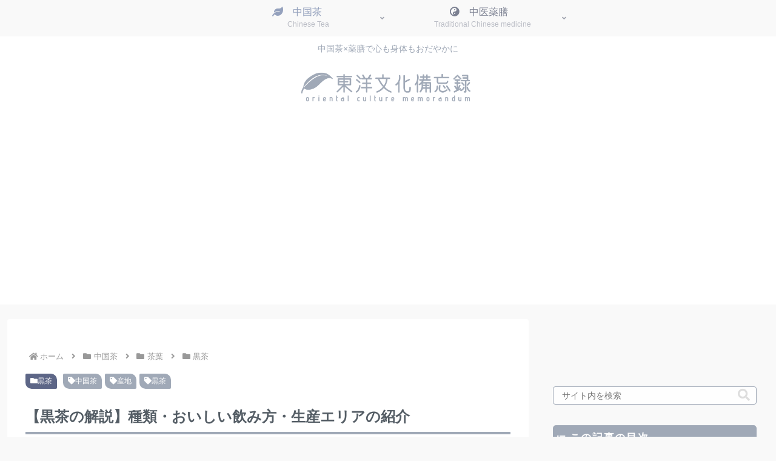

--- FILE ---
content_type: text/html; charset=utf-8
request_url: https://www.google.com/recaptcha/api2/aframe
body_size: 248
content:
<!DOCTYPE HTML><html><head><meta http-equiv="content-type" content="text/html; charset=UTF-8"></head><body><script nonce="YC_bENQWEetdkrwpo1gBiQ">/** Anti-fraud and anti-abuse applications only. See google.com/recaptcha */ try{var clients={'sodar':'https://pagead2.googlesyndication.com/pagead/sodar?'};window.addEventListener("message",function(a){try{if(a.source===window.parent){var b=JSON.parse(a.data);var c=clients[b['id']];if(c){var d=document.createElement('img');d.src=c+b['params']+'&rc='+(localStorage.getItem("rc::a")?sessionStorage.getItem("rc::b"):"");window.document.body.appendChild(d);sessionStorage.setItem("rc::e",parseInt(sessionStorage.getItem("rc::e")||0)+1);localStorage.setItem("rc::h",'1769278668839');}}}catch(b){}});window.parent.postMessage("_grecaptcha_ready", "*");}catch(b){}</script></body></html>

--- FILE ---
content_type: application/javascript; charset=utf-8;
request_url: https://dalc.valuecommerce.com/app3?p=885826273&_s=https%3A%2F%2Ftobunroku.com%2Fheicha&vf=iVBORw0KGgoAAAANSUhEUgAAAAMAAAADCAYAAABWKLW%2FAAAAMElEQVQYV2NkFGP4nxHPw5DU%2FYWB8QWD0P%2FPvQcY9P8aMzDu5ur6H%2FDsB8NcgToGABNFDw1ZASi7AAAAAElFTkSuQmCC
body_size: 1487
content:
vc_linkswitch_callback({"t":"69750ccb","r":"aXUMywAOLHQS243SCooD7AqKCJQggw","ub":"aXUMywAA6AAS243SCooFuwqKC%2FCCqA%3D%3D","vcid":"2v97Xb0CBY2JDKnRJ4F3m_Uzia3JagszzoE3vON0W8c","vcpub":"0.928884","paypaymall.yahoo.co.jp":{"a":"2821580","m":"2201292","g":"b66d912b8c"},"p":885826273,"s":3460318,"www.eflora.co.jp":{"a":"2802196","m":"2105846","g":"f62d35ef8c"},"mini-shopping.yahoo.co.jp":{"a":"2821580","m":"2201292","g":"b66d912b8c"},"shopping.geocities.jp":{"a":"2821580","m":"2201292","g":"b66d912b8c"},"www.expedia.co.jp":{"a":"2438503","m":"2382533","g":"162c81c7d0","sp":"eapid%3D0-28%26affcid%3Djp.network.valuecommerce.general_mylink."},"jalan.net":{"a":"2513343","m":"2130725","g":"807517418c"},"shopping.yahoo.co.jp":{"a":"2821580","m":"2201292","g":"b66d912b8c"},"www.amazon.co.jp":{"a":"2614000","m":"2366370","g":"004d6586ac","sp":"tag%3Dvc-22%26linkCode%3Dure"},"approach.yahoo.co.jp":{"a":"2821580","m":"2201292","g":"b66d912b8c"},"paypaystep.yahoo.co.jp":{"a":"2821580","m":"2201292","g":"b66d912b8c"},"service.expedia.co.jp":{"a":"2438503","m":"2382533","g":"162c81c7d0","sp":"eapid%3D0-28%26affcid%3Djp.network.valuecommerce.general_mylink."},"welove.expedia.co.jp":{"a":"2438503","m":"2382533","g":"162c81c7d0","sp":"eapid%3D0-28%26affcid%3Djp.network.valuecommerce.general_mylink."},"www.netmile.co.jp":{"a":"2438503","m":"2382533","g":"162c81c7d0","sp":"eapid%3D0-28%26affcid%3Djp.network.valuecommerce.general_mylink."},"l":4})